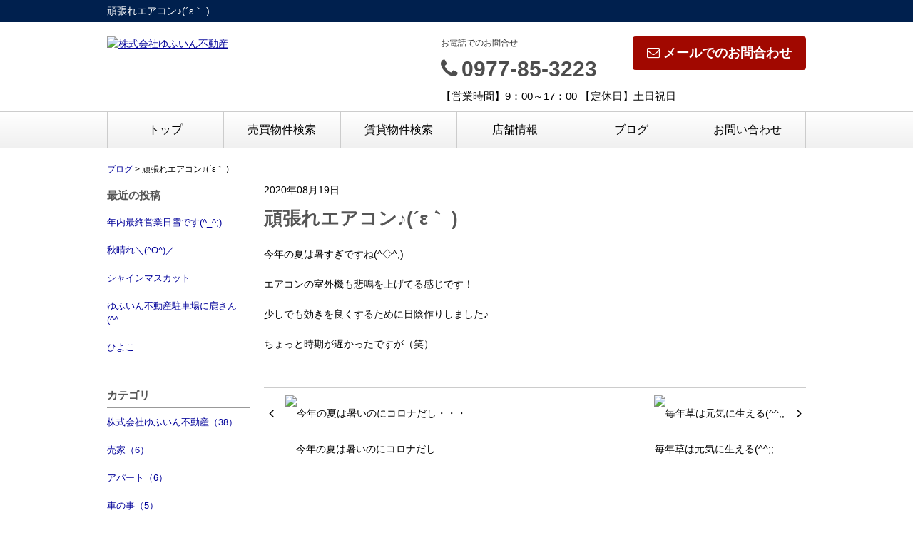

--- FILE ---
content_type: text/html; charset=UTF-8
request_url: https://yufuindo.com/cms/slog/entry/100
body_size: 4126
content:
<!DOCTYPE html>
<html lang="ja">
<head>
<meta charset="UTF-8" />
<title>頑張れエアコン♪(´ε｀ )</title>
<meta name="description" content="オーニング" />
<meta name="format-detection" content="telephone=no">

<link href="/js_com/lib/dojo/dijit/themes/claro/claro.css?1682154265" rel="stylesheet" type="text/css">
<link href="/css_com/lib/font-awesome/css/font-awesome.min.css?1682154264" rel="stylesheet" type="text/css">
<link href="/css_com/pc/common.css?1762407652" rel="stylesheet" type="text/css">
<link href="/css/layout.css?1744769817" rel="stylesheet" type="text/css">

<script src="/js_com/lib/jquery/jquery.js?1682154265"></script>
<script src="/js_com/common.js?1682154265"></script>
<script src="/js_com/util.js?1682154265"></script>
<script src="/js_com/init.js?1682154265"></script>
<script>var relPath = "/";var sslUrl = "https://yufuindo.com/";</script>
<meta property="og:url" content="https://yufuindo.com/cms/slog/entry/100">
<meta property="og:type" content="article">
<meta property="og:title" content="頑張れエアコン♪(´ε｀ )">
<meta property="og:description" content="オーニング">
<meta property="og:site_name" content="株式会社ゆふいん不動産">
<meta property="og:image" content="//image.estate.sesh.jp/image/view/filename/cse_3153_0_100_0_1597818090.jpg/w/600/h/600">


<!-- Global site tag (gtag.js) - Google Analytics -->
<script async src="https://www.googletagmanager.com/gtag/js?id=UA-130271778-9"></script>
<script>
  window.dataLayer = window.dataLayer || [];
  function gtag(){dataLayer.push(arguments);}
  gtag('js', new Date());

  gtag('config', 'UA-130271778-9');
</script>
<meta name="msvalidate.01" content="6D282545D8156E5F30BC4B8AE6C673A9" />
</head>

<body class="claro">

<header>
    <div class="header__tit">
        <h1 class="header_tit" id="bt-cms-catchcopy">頑張れエアコン♪(´ε｀ )</h1>
    </div>
    <div class="header clearfix">
        <div class="header__nav clearfix">
            <ul>
    </ul>

        </div>
        <div class="header__logo">
            <a href="https://yufuindo.com/" id="bt-cms-logo" class="">
    <img src="//image.estate.sesh.jp/image/view/filename/csl_3153_0_0_1545028228.jpg/w/500/h/500" alt="株式会社ゆふいん不動産" />
</a>

        </div>
        <div class="header__inquiry">
            <div class="clearfix mB5">
                                <div class="header__inquiry-mail">
                    <a class="btn__inquiry-mail" href="https://yufuindo.com/index/inquiry" title="お問い合わせ"><i class="fa fa-envelope-o mR5"></i>メールでのお問合わせ</a>
                </div>
                                <div class="header__inquiry-tel">
                    <h2>お電話でのお問合せ</h2>
                    <h3><i class="fa fa-phone mR5"></i>0977-85-3223</h3>
                </div>
            </div>
            <p class="header__openClose">【営業時間】9：00～17：00 【定休日】土日祝日</p>
        </div>
    </div>
</header>

<nav>
    <div class="header__gNav">
        <div class="gNav clearfix" id="bt-cms-nav">
            <ul>
        <li><a class=" " href="https://yufuindo.com/">トップ</a></li>
        <li><a class=" " href="https://yufuindo.com/estate/buy/search/index">売買物件検索</a></li>
        <li><a class=" " href="https://yufuindo.com/estate/rent/index">賃貸物件検索</a></li>
        <li><a class=" " href="https://yufuindo.com/cms/shop">店舗情報</a></li>
        <li><a class=" " href="https://yufuindo.com/cms/slog/1">ブログ</a></li>
        <li><a class=" " href="https://yufuindo.com/index/inquiry">お問い合わせ</a></li>
    </ul>

        </div>
    </div>
</nav>



<div class="contents layout_m clearfix">
    <div class="cont_main">
        <div class="breadcrumb">
    <ol itemscope="" itemtype="http://schema.org/BreadcrumbList">
        <li itemprop="itemListElement" itemscope="" itemtype="http://schema.org/ListItem">
            <a itemprop="item" href="https://yufuindo.com/cms/slog/1"><span itemprop="name">ブログ</span></a>
            <meta itemprop="position" content="1">
        </li>
        >
        <li>頑張れエアコン♪(´ε｀ )</li>
    </ol>
</div>

<div class="cms__slog">
    <div class="_container">
        <div class="_left">
            <h2>最近の投稿</h2>
<div class="_left-list">
    <ul>
                <li><a href="https://yufuindo.com/cms/slog/entry/234">年内最終営業日雪です(^_^;)</a></li>
                <li><a href="https://yufuindo.com/cms/slog/entry/233">秋晴れ＼(^O^)／</a></li>
                <li><a href="https://yufuindo.com/cms/slog/entry/232">シャインマスカット</a></li>
                <li><a href="https://yufuindo.com/cms/slog/entry/231">ゆふいん不動産駐車場に鹿さん(^^ゞ</a></li>
                <li><a href="https://yufuindo.com/cms/slog/entry/230">ひよこ</a></li>
            </ul>
</div>

<h2>カテゴリ</h2>
<div class="_left-list">
    <ul>
                        <li><a href="https://yufuindo.com/cms/slog/ctgry/1">株式会社ゆふいん不動産（38）</a></li>
                        <li><a href="https://yufuindo.com/cms/slog/ctgry/2">売家（6）</a></li>
                        <li><a href="https://yufuindo.com/cms/slog/ctgry/3">アパート（6）</a></li>
                        <li><a href="https://yufuindo.com/cms/slog/ctgry/4">車の事（5）</a></li>
                        <li><a href="https://yufuindo.com/cms/slog/ctgry/5">湯布院食事処（5）</a></li>
                        <li><a href="https://yufuindo.com/cms/slog/ctgry/6">本（4）</a></li>
            </ul>
</div>

<h2>アーカイブ</h2>
<div class="_left-list">
    <ul>
                <li><a href="https://yufuindo.com/cms/slog/month/1-202512">2025年12月（1）</a></li>
                <li><a href="https://yufuindo.com/cms/slog/month/1-202510">2025年10月（1）</a></li>
                <li><a href="https://yufuindo.com/cms/slog/month/1-202509">2025年09月（1）</a></li>
                <li><a href="https://yufuindo.com/cms/slog/month/1-202507">2025年07月（1）</a></li>
                <li><a href="https://yufuindo.com/cms/slog/month/1-202506">2025年06月（1）</a></li>
                <li><a href="https://yufuindo.com/cms/slog/month/1-202502">2025年02月（1）</a></li>
                <li><a href="https://yufuindo.com/cms/slog/month/1-202501">2025年01月（1）</a></li>
                <li><a href="https://yufuindo.com/cms/slog/month/1-202411">2024年11月（4）</a></li>
                <li><a href="https://yufuindo.com/cms/slog/month/1-202410">2024年10月（8）</a></li>
                <li><a href="https://yufuindo.com/cms/slog/month/1-202408">2024年08月（4）</a></li>
                <li><a href="https://yufuindo.com/cms/slog/month/1-202407">2024年07月（1）</a></li>
                <li><a href="https://yufuindo.com/cms/slog/month/1-202406">2024年06月（2）</a></li>
                <li><a href="https://yufuindo.com/cms/slog/month/1-202405">2024年05月（5）</a></li>
                <li><a href="https://yufuindo.com/cms/slog/month/1-202404">2024年04月（2）</a></li>
                <li><a href="https://yufuindo.com/cms/slog/month/1-202402">2024年02月（2）</a></li>
                <li><a href="https://yufuindo.com/cms/slog/month/1-202401">2024年01月（2）</a></li>
                <li><a href="https://yufuindo.com/cms/slog/month/1-202312">2023年12月（3）</a></li>
                <li><a href="https://yufuindo.com/cms/slog/month/1-202311">2023年11月（3）</a></li>
                <li><a href="https://yufuindo.com/cms/slog/month/1-202310">2023年10月（4）</a></li>
                <li><a href="https://yufuindo.com/cms/slog/month/1-202309">2023年09月（2）</a></li>
                <li><a href="https://yufuindo.com/cms/slog/month/1-202308">2023年08月（4）</a></li>
                <li><a href="https://yufuindo.com/cms/slog/month/1-202307">2023年07月（4）</a></li>
                <li><a href="https://yufuindo.com/cms/slog/month/1-202306">2023年06月（10）</a></li>
                <li><a href="https://yufuindo.com/cms/slog/month/1-202305">2023年05月（5）</a></li>
                <li><a href="https://yufuindo.com/cms/slog/month/1-202304">2023年04月（3）</a></li>
                <li><a href="https://yufuindo.com/cms/slog/month/1-202303">2023年03月（1）</a></li>
                <li><a href="https://yufuindo.com/cms/slog/month/1-202302">2023年02月（2）</a></li>
                <li><a href="https://yufuindo.com/cms/slog/month/1-202301">2023年01月（1）</a></li>
                <li><a href="https://yufuindo.com/cms/slog/month/1-202211">2022年11月（1）</a></li>
                <li><a href="https://yufuindo.com/cms/slog/month/1-202207">2022年07月（1）</a></li>
                <li><a href="https://yufuindo.com/cms/slog/month/1-202206">2022年06月（3）</a></li>
                <li><a href="https://yufuindo.com/cms/slog/month/1-202205">2022年05月（3）</a></li>
                <li><a href="https://yufuindo.com/cms/slog/month/1-202203">2022年03月（2）</a></li>
                <li><a href="https://yufuindo.com/cms/slog/month/1-202202">2022年02月（1）</a></li>
                <li><a href="https://yufuindo.com/cms/slog/month/1-202201">2022年01月（2）</a></li>
                <li><a href="https://yufuindo.com/cms/slog/month/1-202112">2021年12月（6）</a></li>
                <li><a href="https://yufuindo.com/cms/slog/month/1-202110">2021年10月（1）</a></li>
                <li><a href="https://yufuindo.com/cms/slog/month/1-202109">2021年09月（1）</a></li>
                <li><a href="https://yufuindo.com/cms/slog/month/1-202108">2021年08月（2）</a></li>
                <li><a href="https://yufuindo.com/cms/slog/month/1-202107">2021年07月（4）</a></li>
                <li><a href="https://yufuindo.com/cms/slog/month/1-202106">2021年06月（1）</a></li>
                <li><a href="https://yufuindo.com/cms/slog/month/1-202105">2021年05月（2）</a></li>
                <li><a href="https://yufuindo.com/cms/slog/month/1-202104">2021年04月（1）</a></li>
                <li><a href="https://yufuindo.com/cms/slog/month/1-202103">2021年03月（2）</a></li>
                <li><a href="https://yufuindo.com/cms/slog/month/1-202102">2021年02月（1）</a></li>
                <li><a href="https://yufuindo.com/cms/slog/month/1-202101">2021年01月（2）</a></li>
                <li><a href="https://yufuindo.com/cms/slog/month/1-202012">2020年12月（3）</a></li>
                <li><a href="https://yufuindo.com/cms/slog/month/1-202011">2020年11月（2）</a></li>
                <li><a href="https://yufuindo.com/cms/slog/month/1-202010">2020年10月（2）</a></li>
                <li><a href="https://yufuindo.com/cms/slog/month/1-202009">2020年09月（3）</a></li>
                <li><a href="https://yufuindo.com/cms/slog/month/1-202008">2020年08月（4）</a></li>
                <li><a href="https://yufuindo.com/cms/slog/month/1-202007">2020年07月（4）</a></li>
                <li><a href="https://yufuindo.com/cms/slog/month/1-202006">2020年06月（7）</a></li>
                <li><a href="https://yufuindo.com/cms/slog/month/1-202005">2020年05月（2）</a></li>
                <li><a href="https://yufuindo.com/cms/slog/month/1-202004">2020年04月（8）</a></li>
                <li><a href="https://yufuindo.com/cms/slog/month/1-202003">2020年03月（6）</a></li>
                <li><a href="https://yufuindo.com/cms/slog/month/1-202002">2020年02月（6）</a></li>
                <li><a href="https://yufuindo.com/cms/slog/month/1-202001">2020年01月（4）</a></li>
                <li><a href="https://yufuindo.com/cms/slog/month/1-201912">2019年12月（4）</a></li>
                <li><a href="https://yufuindo.com/cms/slog/month/1-201911">2019年11月（4）</a></li>
                <li><a href="https://yufuindo.com/cms/slog/month/1-201910">2019年10月（3）</a></li>
                <li><a href="https://yufuindo.com/cms/slog/month/1-201909">2019年09月（2）</a></li>
                <li><a href="https://yufuindo.com/cms/slog/month/1-201907">2019年07月（5）</a></li>
                <li><a href="https://yufuindo.com/cms/slog/month/1-201906">2019年06月（3）</a></li>
                <li><a href="https://yufuindo.com/cms/slog/month/1-201905">2019年05月（1）</a></li>
                <li><a href="https://yufuindo.com/cms/slog/month/1-201904">2019年04月（6）</a></li>
                <li><a href="https://yufuindo.com/cms/slog/month/1-201903">2019年03月（4）</a></li>
                <li><a href="https://yufuindo.com/cms/slog/month/1-201902">2019年02月（6）</a></li>
                <li><a href="https://yufuindo.com/cms/slog/month/1-201901">2019年01月（1）</a></li>
                <li><a href="https://yufuindo.com/cms/slog/month/1-201812">2018年12月（6）</a></li>
            </ul>
</div>        </div>

        <div class="_main">
            <div class="entry_detail">
                <div class="mB10">2020年08月19日</div>

                
                <h2 class="entry_tit">頑張れエアコン♪(´ε｀ )</h2>

                <div class="mB50">
                    <div class="main__layout">今年の夏は暑すぎですね(^◇^;)<br /><br />エアコンの室外機も悲鳴を上げてる感じです！<br /><br />少しでも効きを良くするために日陰作りしました♪<br /><br />ちょっと時期が遅かったですが（笑）  </div>

                </div>

                                <div class="entry_pager">
                                        <div class="pager_lt">
                        <a href="https://yufuindo.com/cms/slog/entry/101">
                                                        <img src="//image.estate.sesh.jp/image/view/filename/cse_3153_0_101_0_1598482915.jpg/w/50/h/50/sq/1" alt="今年の夏は暑いのにコロナだし・・・">
                                                        <span class="_title">今年の夏は暑いのにコロナだし…</span>
                            <span class="_arrow"><i class="fa fa-angle-left"></i></span>
                        </a>
                    </div>
                                                            <div class="pager_rt">
                        <a href="https://yufuindo.com/cms/slog/entry/99">
                                                        <img src="//image.estate.sesh.jp/image/view/filename/cse_3153_0_99_0_1597715887.jpg/w/50/h/50/sq/1" alt="毎年草は元気に生える(^^;;">
                                                        <span class="_title">毎年草は元気に生える(^^;;</span>
                            <span class="_arrow"><i class="fa fa-angle-right"></i></span>
                        </a>
                    </div>
                                    </div>
                            </div>
        </div>
    </div>
</div>
    </div>
</div>

<footer>
    <div class="footer">
        
                <div class="footer__list">
            <h2><i class="fa fa-search mR5"></i>エリアから探す</h2>
            <ul class="clearfix">
                                <li><a href="https://yufuindo.com/estate/buy/search/list/p/skts-44213.area-442130046"><i class="fa fa-chevron-circle-right mR5"></i>湯布院町川上</a></li>
                                <li><a href="https://yufuindo.com/estate/buy/search/list/p/skts-44213.area-442130047"><i class="fa fa-chevron-circle-right mR5"></i>湯布院町川北</a></li>
                                <li><a href="https://yufuindo.com/estate/buy/search/list/p/skts-44213.area-442130048"><i class="fa fa-chevron-circle-right mR5"></i>湯布院町川西</a></li>
                                <li><a href="https://yufuindo.com/estate/buy/search/list/p/skts-44213.area-442130049"><i class="fa fa-chevron-circle-right mR5"></i>湯布院町川南</a></li>
                                <li><a href="https://yufuindo.com/estate/buy/search/list/p/skts-44213.area-442130052"><i class="fa fa-chevron-circle-right mR5"></i>湯布院町中川</a></li>
                            </ul>
        </div>
        
                <div class="footer__list">
            <h2><i class="fa fa-search mR5"></i>駅から探す</h2>
            <ul class="clearfix">
                                <li><a href="https://yufuindo.com/estate/buy/search/list/p/line-11913.station-1191324"><i class="fa fa-chevron-circle-right mR5"></i>由布院駅</a></li>
                                <li><a href="https://yufuindo.com/estate/buy/search/list/p/line-11913.station-1191325"><i class="fa fa-chevron-circle-right mR5"></i>南由布駅</a></li>
                            </ul>
        </div>
        
        <div class="footer__list clearfix">
            <h2><i class="fa fa-search mR5"></i>物件種別から探す</h2>
            <ul>
                <li><a href="https://yufuindo.com/estate/buy/house/list"><i class="fa fa-chevron-circle-right mR5"></i>売買戸建</a></li>
<li><a href="https://yufuindo.com/estate/buy/mansion/list"><i class="fa fa-chevron-circle-right mR5"></i>売買マンション</a></li>
<li><a href="https://yufuindo.com/estate/buy/land/list"><i class="fa fa-chevron-circle-right mR5"></i>売買土地</a></li>
<li><a href="https://yufuindo.com/estate/buy/business/list"><i class="fa fa-chevron-circle-right mR5"></i>売買事業用</a></li>

                <li><a href="https://yufuindo.com/estate/rent/house/list"><i class="fa fa-chevron-circle-right mR5"></i>賃貸アパート・マンション・貸家</a></li>
<li><a href="https://yufuindo.com/estate/rent/business/list"><i class="fa fa-chevron-circle-right mR5"></i>賃貸店舗・事務所</a></li>

            </ul>
        </div>

        <div class="footer__shopinfo clearfix">
            <div class="footer__shopinfo-logo">
                    <img src="//image.estate.sesh.jp/image/view/filename/csl_3153_0_0_1545028228.jpg/w/100/h/100" alt="株式会社ゆふいん不動産" />

            </div>
            <div class="footer__shopinfo-address">
                <h2>株式会社ゆふいん不動産</h2>
                <p>〒879-5114</p>
                <p>由布市湯布院町川北908番7 </p>
            </div>
            <div class="footer__shopinfo-contact">
                <div class="clearfix">
                    <address>
                        <dl>
                            <dt>TEL</dt>
                            <dd>0977-85-3223</dd>
                        </dl>
                                                <dl>
                            <dt>FAX</dt>
                            <dd>0977-85-3000</dd>
                        </dl>
                                            </address>
                </div>
                <div class="clearfix">
                    <dl>
                        <dt>定休日</dt>
                        <dd>土日祝日</dd>
                    </dl>
                </div>
                <div class="clearfix">
                    <dl>
                        <dt>営業時間</dt>
                        <dd>9：00～17：00</dd>
                    </dl>
                </div>
            </div>
        </div>
    </div>
    <nav>
        <div class="footer__nav">
            <div class="footer__nav-inner" id="bt-cms-footer-nav">
                <ul class="clearfix">
        <li><a  href="https://yufuindo.com/cms/slog/1">ブログ</a></li>
        <li><a  href="https://yufuindo.com/cms/shop">店舗情報</a></li>
        <li><a  href="https://yufuindo.com/cms/staff">スタッフ紹介</a></li>
        <li><a  href="https://yufuindo.com/cms/ques">よくある質問</a></li>
        <li><a  href="https://yufuindo.com/index/inquiry">お問い合わせ</a></li>
            <li><a href="https://yufuindo.com/index/sitemap">サイトマップ</a></li>
    </ul>
            </div>
        </div>
    </nav>
</footer>

<div class="btn__page_top">
    <i class="fa fa-chevron-up"></i>
    <span>ページの先頭へ</span>
</div>


<div class="copyright"><small>Copyright &copy; 株式会社ゆふいん不動産 All rights Reserved. powered by 不動産クラウドオフィス</small></div>
</body>
</html>
